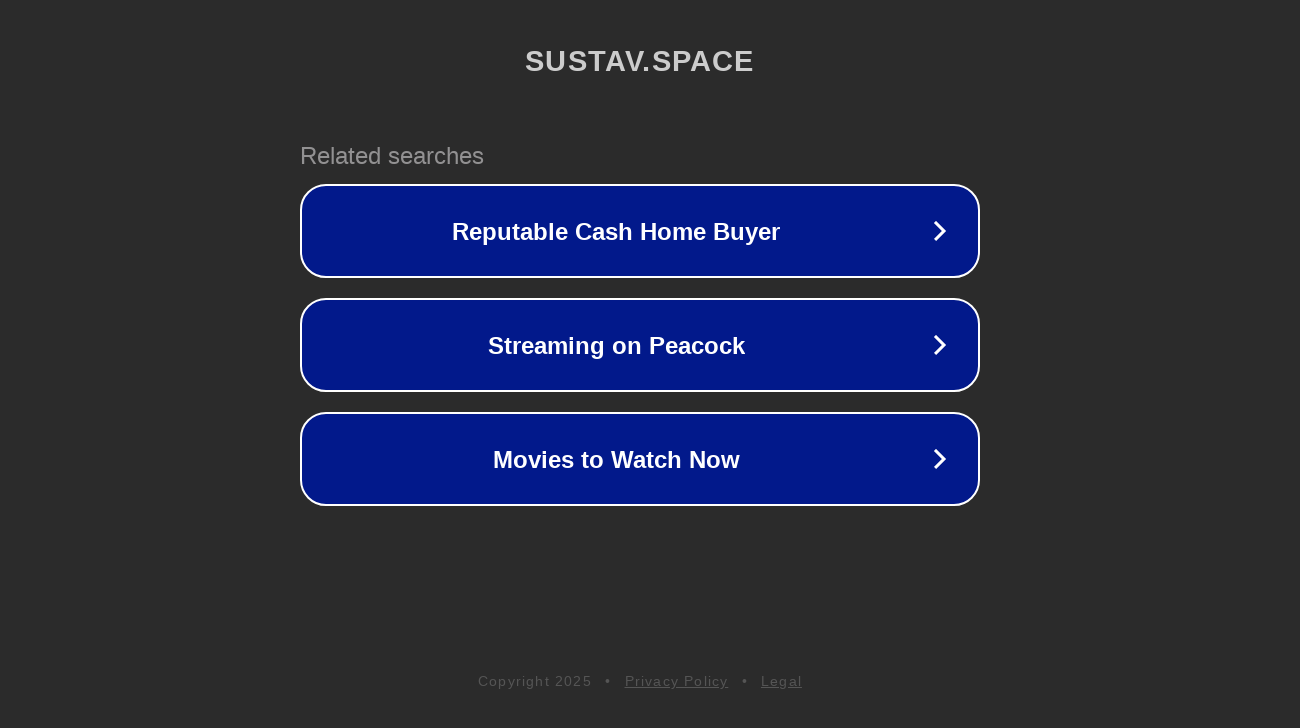

--- FILE ---
content_type: text/html; charset=utf-8
request_url: https://sustav.space/podagra/otlichaetsya-sulfasalazin-sulfasalazina.html
body_size: 1110
content:
<!doctype html>
<html data-adblockkey="MFwwDQYJKoZIhvcNAQEBBQADSwAwSAJBANDrp2lz7AOmADaN8tA50LsWcjLFyQFcb/P2Txc58oYOeILb3vBw7J6f4pamkAQVSQuqYsKx3YzdUHCvbVZvFUsCAwEAAQ==_bru6xDi1DVFr5GU8PLwSd0/DOfRc1D0lcTTG5ZMeA0wChh7yJ/d/DXJ25kOFiXMuLretjNDZkTdwDFM/OsyVuQ==" lang="en" style="background: #2B2B2B;">
<head>
    <meta charset="utf-8">
    <meta name="viewport" content="width=device-width, initial-scale=1">
    <link rel="icon" href="[data-uri]">
    <link rel="preconnect" href="https://www.google.com" crossorigin>
</head>
<body>
<div id="target" style="opacity: 0"></div>
<script>window.park = "[base64]";</script>
<script src="/bkcoaTMzk.js"></script>
</body>
</html>
